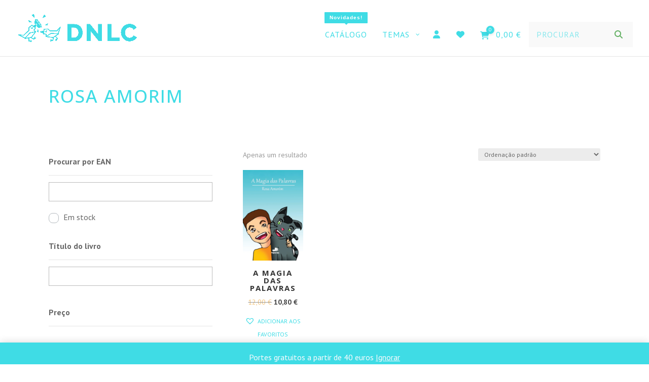

--- FILE ---
content_type: text/css
request_url: https://livros.dnlc.pt/wp-content/et-cache/taxonomy/product_tag/1636/et-divi-dynamic-tb-12709-tb-583-late.css
body_size: -169
content:
@font-face{font-family:ETmodules;font-display:block;src:url(//livros.dnlc.pt/wp-content/themes/Divi/core/admin/fonts/modules/all/modules.eot);src:url(//livros.dnlc.pt/wp-content/themes/Divi/core/admin/fonts/modules/all/modules.eot?#iefix) format("embedded-opentype"),url(//livros.dnlc.pt/wp-content/themes/Divi/core/admin/fonts/modules/all/modules.woff) format("woff"),url(//livros.dnlc.pt/wp-content/themes/Divi/core/admin/fonts/modules/all/modules.ttf) format("truetype"),url(//livros.dnlc.pt/wp-content/themes/Divi/core/admin/fonts/modules/all/modules.svg#ETmodules) format("svg");font-weight:400;font-style:normal}